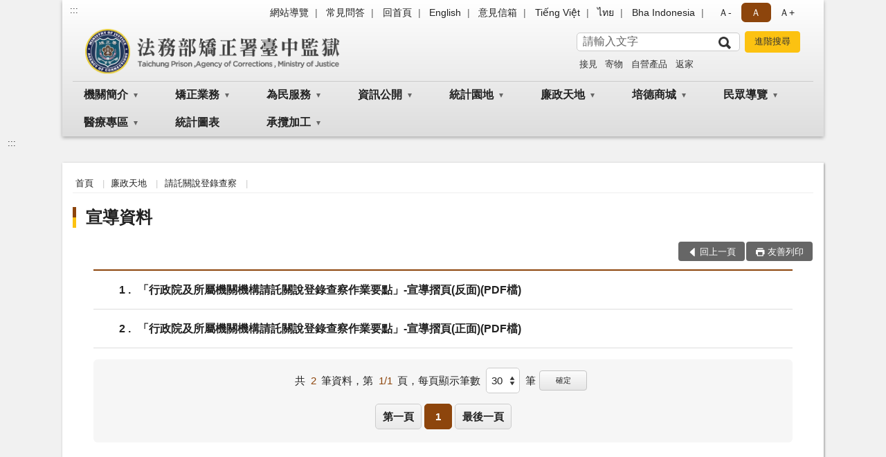

--- FILE ---
content_type: text/html; charset=utf-8
request_url: https://www.tcp.moj.gov.tw/309667/309986/309989/309991/
body_size: 18786
content:


<!doctype html>
<html lang="zh-Hant" class="no-js">
<head>
    <meta charset="utf-8">
    <meta http-equiv="X-UA-Compatible" content="IE=edge">
    <meta name="viewport" content="width=device-width, initial-scale=1">
    <meta name="format-detection" content="telephone=no">
    <meta name="Site" content="法務部矯正署臺中監獄">
    <meta name="Version" content="中文網">
    <meta name="PageType" content="條列頁">
    <meta name="TreeNode" content="請託關說登錄查察">
    <meta name="ContentTitle" content="宣導資料">

    <meta property="og:title" content="宣導資料">
    <meta property="og:type" content="website" />
    <meta property="og:url" content="https://www.tcp.moj.gov.tw/309667/309986/309989/309991/" />
    <meta property="og:image" content="">
    <meta property="og:image:width" content="50%">
    <meta property="og:image:height" content="50%">
    <meta property="og:site_name" content="法務部矯正署臺中監獄">
    <meta property="og:description" content="宣導資料" />

    <meta name="DC.Title" content="宣導資料" />
    <meta name="DC.Creator" content="法務部矯正署臺中監獄" />
    <meta name="DC.Subject" content="宣導資料" />
    <meta name="DC.Description" content="宣導資料" />
    <meta name="DC.Contributor" content="法務部矯正署臺中監獄" />
    <meta name="DC.Type" content="文字" />
    <meta name="DC.Format" content="text" />
    <meta name="DC.Source" content="法務部矯正署臺中監獄" />
    <meta name="DC.Language" content="中文" />
    <meta name="DC.coverage.t.min" content="2019-01-11" />
    <meta name="DC.coverage.t.max" content="2039-01-11" />
    <meta name="DC.Publisher" content="法務部矯正署臺中監獄" />
    <meta name="DC.Date" content="2019-01-11" />
    <meta name="DC.Identifier" content="2.16.886.101.20003.20006" />
    <meta name="DC.Relation" content="" />
    <meta name="DC.Rights" content="法務部矯正署臺中監獄" />

    <meta name="Category.Theme" content="300" />
    <meta name="Category.Cake" content="600" />
    <meta name="Category.Service" content="I00" />

    <meta name="keywords" />

            <link rel="Shortcut Icon" type="image/x-icon" href="/media/20198477/favicon矯正署.png" />
    <title>宣導資料-法務部矯正署臺中監獄</title>
    <!--HTML5 Shim and Respond.js IE8 support of HTML5 elements and media queries [if lt IE 9]>
    <script src="js/html5shiv.js"></script>
    <script src="js/respond.min.js"></script>
    <![endif]-->
    <!-- slick css-->
    <link rel="stylesheet" type="text/css" href="/Content/B/vendor/slick/slick.css" />
    <link rel="stylesheet" type="text/css" href="/Content/B/vendor/slick/slick-theme.css" />

    <!-- fancybox css -->
    <link rel="stylesheet" href="/Content/B/vendor/fancybox/fancybox.css" />

    <!-- hyUI css -->
    <link rel="stylesheet" href="/Content/B/B1_style/hyui.css">
    <link rel='stylesheet' href='/scripts/jquery-ui.css'>

    <!-- Global site tag (gtag.js) - Google Analytics -->
<script async src="https://www.googletagmanager.com/gtag/js?id=UA-38162058-1"></script>
<script>
  window.dataLayer = window.dataLayer || [];
  function gtag(){dataLayer.push(arguments);}
  gtag('js', new Date());

  gtag('config', 'UA-38162058-1');
</script>
    <!-- Google Tag Manager -->
    <script>
        (function (w, d, s, l, i) {
            w[l] = w[l] || []; w[l].push({
                'gtm.start':
                    new Date().getTime(), event: 'gtm.js'
            }); var f = d.getElementsByTagName(s)[0],
                j = d.createElement(s), dl = l != 'dataLayer' ? '&l=' + l : ''; j.async = true; j.src =
                    'https://www.googletagmanager.com/gtm.js?id=' + i + dl; f.parentNode.insertBefore(j, f);
        })(window, document, 'script', 'dataLayer', 'GTM-PVTNFB4');</script>
    <!-- End Google Tag Manager -->
<style>
    input:disabled, textarea:disabled, select:disabled {
        background-color: #f2f2f2;
    }

    .verify {
        color: blue;
    }

    .mp_slider_container,
    .marquee_container {
        position: relative;
    }
    .mp_slider_container_main {
        width: 100%;
        overflow: hidden;
        position: relative;
    }
    .slick-autoplay-toggle {
        position: absolute;
        right: 20px;
        min-width: 40px;
        top: 4.5px;
        z-index: 10;
        padding: 5px 10px;
        background: rgba(0, 0, 0, 0.7);
        color: #fff;
        border: none;
        cursor: pointer;
        font-size: 0.875rem;
        border-radius: 5px;
    }

    .marquee_container .slick-autoplay-toggle {
        right: 55px;
    }
</style>
</head>
<body>
    <!-- Google Tag Manager (noscript) -->
    <noscript>
        <iframe title="googletag" src="https://www.googletagmanager.com/ns.html?id=GTM-PVTNFB4"
                height="0" width="0" style="display:none;visibility:hidden"></iframe>
    </noscript>
    <!-- End Google Tag Manager (noscript) -->
    <!-- 直接跳主內容區 -->
    <a class="goCenter" href="#aC" tabindex="1">按Enter到主內容區</a>
    <!-- wrapper 最大寬度 -->
    <div class="wrapper">
        
<header class="header header-relative">
    <div class="container">
        <a class="accesskey" href="#aU" id="aU" accesskey="U" title="網站標題">:::</a>
        

<nav class="navigation">
    <!-- 一組ul預設靠右 可同時存在2組-->
    <ul>

                        <li>
                            <a href="/umbraco/surface/Ini/CountAndRedirectUrl?nodeId=670696" title="網站導覽" target="_self" >網站導覽</a>
                        </li>
                        <li>
                            <a href="/umbraco/surface/Ini/CountAndRedirectUrl?nodeId=670698" title="常見問答" target="_self" >常見問答</a>
                        </li>
                        <li>
                            <a href="/umbraco/surface/Ini/CountAndRedirectUrl?nodeId=670828" title="回首頁" target="_self" >回首頁</a>
                        </li>
                        <li>
                            <a href="/umbraco/surface/Ini/CountAndRedirectUrl?nodeId=670816" title="English" target="_self" >English</a>
                        </li>
                        <li>
                            <a href="/umbraco/surface/Ini/CountAndRedirectUrl?nodeId=670819" title="意見信箱" target="_self" >意見信箱</a>
                        </li>
                        <li>
                            <a href="/umbraco/surface/Ini/CountAndRedirectUrl?nodeId=670838" title="Tiếng Việt" target="_self" >Tiếng Việt</a>
                        </li>
                        <li>
                            <a href="/umbraco/surface/Ini/CountAndRedirectUrl?nodeId=1335380" title="ไทย" target="_self" >ไทย</a>
                        </li>
                        <li>
                            <a href="/umbraco/surface/Ini/CountAndRedirectUrl?nodeId=871024" title="Bha Indonesia" target="_self" >Bha Indonesia</a>
                        </li>

    </ul>
    <div class="font-size">
        <ul>
            <li class="size-s">
                <a href="#" name="fontSize" role="button" aria-pressed="false" title="小字級">Ａ-</a>
            </li>
            <li class="size-m">
                <a href="#" name="fontSize" role="button" aria-pressed="true" title="中字級" class="active">Ａ</a>
            </li>
            <li class="size-l">
                <a href="#" name="fontSize" role="button" aria-pressed="false" title="大字級">Ａ+</a>
            </li>
        </ul>
    </div>
</nav>
<h1>
    <a href="/"><img src="/media/20216875/07法務部矯正署臺中監獄.png" alt="法務部矯正署臺中監獄：回首頁" /></a>
</h1>
<!-- Search Start -->
<section class="search">
    <noscript>
您的瀏覽器不支援 JavaScript 或 JavaScript已停用    </noscript>
    <form action="/310021/310054/" class="form_inline">
        <div class="form_grp">
            <label for="q">搜尋</label>
            <input name="q" id="q" type="text" placeholder="請輸入文字" accesskey="S" autocomplete="off">
            <input title="查詢" type="submit" value="查詢">
        </div>
        <div class="btn_grp">
            <input onclick="window.open('https://www.google.com.tw/advanced_search?hl=zh-TW&as_q=&num=100&as_sitesearch='+location.hostname);" type="button" value="進階搜尋" title="進階搜尋 (另開新視窗)">
        </div>
    </form>
            <div class="keywordHot">
                <ul>
                        <li>
                            <a href="/310021/310054/?q=接見" title="接見">接見</a>
                        </li>
                        <li>
                            <a href="/310021/310054/?q=寄物" title="寄物">寄物</a>
                        </li>
                        <li>
                            <a href="/310021/310054/?q=自營產品" title="自營產品">自營產品</a>
                        </li>
                        <li>
                            <a href="/310021/310054/?q=返家" title="返家">返家</a>
                        </li>
                </ul>
            </div>
</section>
<!-- noscript -->
<noscript>
您的瀏覽器不支援JavaScript語法，JavaScript語法並不影響內容的陳述。您可使用按鍵盤上的Ctrl鍵+ (+)鍵放大/(-)鍵縮小來改變字型大小；回到上一頁可使用瀏覽器提供的 Alt+左方向鍵(←) 快速鍵功能；列印可使用瀏覽器提供的(Ctrl+P)功能。</noscript>
<!-- menu Start -->
<nav class="menu">
    <ul>
                <li>
                    <a href="https://www.tcp.moj.gov.tw/309667/309670/Normalnodelist" title="機關簡介" target="_self" name="menuButton" aria-expanded="false" >機關簡介</a>
                        <ul>
                                <li>
                                    <a href="https://www.tcp.moj.gov.tw/309667/309670/740870/Nodelist" target="_self" title="歷史沿革" name="menuButton" aria-expanded="false" >歷史沿革</a>
                                        <ul>
                                                <li>
                                                    <a href="https://www.tcp.moj.gov.tw/309667/309670/740870/309673/384029/" target="_self" title="沿革"  >沿革</a>
                                                </li>
                                                <li>
                                                    <a href="https://www.tcp.moj.gov.tw/309667/309670/740870/740967/740973/post" target="_self" title="收容對象"  >收容對象</a>
                                                </li>
                                                <li>
                                                    <a href="https://www.tcp.moj.gov.tw/309667/309670/740870/741210/741214/post" target="_self" title="組織編制"  >組織編制</a>
                                                </li>
                                        </ul>
                                </li>
                                <li>
                                    <a href="https://www.tcp.moj.gov.tw/309667/309670/741366/Nodelist" target="_self" title="組織功能" name="menuButton" aria-expanded="false" >組織功能</a>
                                        <ul>
                                                <li>
                                                    <a href="https://www.tcp.moj.gov.tw/309667/309670/741366/741504/384056/post" target="_self" title="生活給養"  >生活給養</a>
                                                </li>
                                                <li>
                                                    <a href="https://www.tcp.moj.gov.tw/309667/309670/741366/741578/384054/post" target="_self" title="戒護管理"  >戒護管理</a>
                                                </li>
                                                <li>
                                                    <a href="https://www.tcp.moj.gov.tw/309667/309670/741366/741573/384052/post" target="_self" title="衛生保健"  >衛生保健</a>
                                                </li>
                                                <li>
                                                    <a href="https://www.tcp.moj.gov.tw/309667/309670/741366/741561/384050/post" target="_self" title="技能訓練"  >技能訓練</a>
                                                </li>
                                                <li>
                                                    <a href="https://www.tcp.moj.gov.tw/309667/309670/741366/741558/384048/post" target="_self" title="教誨教育"  >教誨教育</a>
                                                </li>
                                                <li>
                                                    <a href="https://www.tcp.moj.gov.tw/309667/309670/741366/741553/384045/post" target="_self" title="調查分類"  >調查分類</a>
                                                </li>
                                        </ul>
                                </li>
                                <li>
                                    <a href="https://www.tcp.moj.gov.tw/309667/309670/728264/729071/post" target="_self" title="矯正教育館"  >矯正教育館</a>
                                </li>
                                <li>
                                    <a href="https://www.tcp.moj.gov.tw/309667/309670/309679/963143/post" target="_self" title="首長介紹"  >首長介紹</a>
                                </li>
                                <li>
                                    <a href="https://www.tcp.moj.gov.tw/310021/310066/" target="_self" title="首長信箱"  >首長信箱</a>
                                </li>
                                <li>
                                    <a href="https://www.tcp.moj.gov.tw/309667/309670/309685/384079/post" target="_self" title="網站電子信箱處理說明"  >網站電子信箱處理說明</a>
                                </li>
                        </ul>

                </li>
                <li>
                    <a href="https://www.tcp.moj.gov.tw/309667/309688/Normalnodelist" title="矯正業務" target="_self" name="menuButton" aria-expanded="false" >矯正業務</a>
                        <ul>
                                <li>
                                    <a href="https://www.tcp.moj.gov.tw/309667/309688/870281/Nodelist" target="_self" title="重大政策及計畫" name="menuButton" aria-expanded="false" >重大政策及計畫</a>
                                        <ul>
                                                <li>
                                                    <a href="https://www.tcp.moj.gov.tw/309667/309688/870281/870286/870288/post" target="_self" title="重大政策"  >重大政策</a>
                                                </li>
                                                <li>
                                                    <a href="https://www.tcp.moj.gov.tw/309667/309775/309799/" target="_self" title="年度工作計畫"  >年度工作計畫</a>
                                                </li>
                                        </ul>
                                </li>
                                <li>
                                    <a href="https://www.tcp.moj.gov.tw/309667/309688/744054/Nodelist" target="_self" title="教化文藝" name="menuButton" aria-expanded="false" >教化文藝</a>
                                        <ul>
                                                <li>
                                                    <a href="https://www.tcp.moj.gov.tw/309667/309688/744054/744378/384328/post" target="_self" title="才藝舍坊"  >才藝舍坊</a>
                                                </li>
                                                <li>
                                                    <a href="https://www.tcp.moj.gov.tw/309667/309688/744054/744462/384322/post" target="_self" title="國畫類"  >國畫類</a>
                                                </li>
                                                <li>
                                                    <a href="https://www.tcp.moj.gov.tw/309667/309688/744054/744456/384318/post" target="_self" title="漆器類"  >漆器類</a>
                                                </li>
                                                <li>
                                                    <a href="https://www.tcp.moj.gov.tw/309667/309688/744054/744461/384320/post" target="_self" title="竹編類"  >竹編類</a>
                                                </li>
                                                <li>
                                                    <a href="https://www.tcp.moj.gov.tw/309667/309688/744054/744453/384324/post" target="_self" title="書法類"  >書法類</a>
                                                </li>
                                                <li>
                                                    <a href="https://www.tcp.moj.gov.tw/309667/309688/744054/744452/384326/post" target="_self" title="素描類"  >素描類</a>
                                                </li>
                                                <li>
                                                    <a href="https://www.tcp.moj.gov.tw/309667/309688/744054/744889/Lpsimplelist" target="_self" title="文章創作"  >文章創作</a>
                                                </li>
                                                <li>
                                                    <a href="https://www.tcp.moj.gov.tw/309667/309688/744054/746062/Lpsimplelist" target="_self" title="生命教育繪本"  >生命教育繪本</a>
                                                </li>
                                        </ul>
                                </li>
                                <li>
                                    <a href="https://www.tcp.moj.gov.tw/309667/309688/309694/384334/post" target="_self" title="培德之聲"  >培德之聲</a>
                                </li>
                                <li>
                                    <a href="https://www.tcp.moj.gov.tw/309667/309688/309700/384351/post" target="_self" title="品格教育"  >品格教育</a>
                                </li>
                                <li>
                                    <a href="https://www.tcp.moj.gov.tw/309667/309688/744059/Nodelist" target="_self" title="技能訓練" name="menuButton" aria-expanded="false" >技能訓練</a>
                                        <ul>
                                                <li>
                                                    <a href="https://www.tcp.moj.gov.tw/309667/309688/744059/744175/747562/post" target="_self" title="烘焙食品職類"  >烘焙食品職類</a>
                                                </li>
                                                <li>
                                                    <a href="https://www.tcp.moj.gov.tw/309667/309688/744059/747585/747597/post" target="_self" title="網頁設計職類"  >網頁設計職類</a>
                                                </li>
                                                <li>
                                                    <a href="https://www.tcp.moj.gov.tw/309667/309688/744059/747690/747708/post" target="_self" title="照顧服務員班"  >照顧服務員班</a>
                                                </li>
                                                <li>
                                                    <a href="https://www.tcp.moj.gov.tw/309667/309688/744059/747719/747731/post" target="_self" title="短期技藝班"  >短期技藝班</a>
                                                </li>
                                                <li>
                                                    <a href="https://www.tcp.moj.gov.tw/309667/309688/744059/754350/754360/post" target="_self" title="監外作業"  >監外作業</a>
                                                </li>
                                        </ul>
                                </li>
                                <li>
                                    <a href="https://www.tcp.moj.gov.tw/309667/309688/309712/Lpsimplelist" target="_self" title="教化活動"  >教化活動</a>
                                </li>
                                <li>
                                    <a href="https://www.tcp.moj.gov.tw/309667/309688/309715/385244/post" target="_self" title="空大教育"  >空大教育</a>
                                </li>
                                <li>
                                    <a href="https://www.tcp.moj.gov.tw/309667/309688/309718/994793/post" target="_self" title="科學實證毒品犯處遇"  >科學實證毒品犯處遇</a>
                                </li>
                                <li>
                                    <a href="https://www.tcp.moj.gov.tw/309667/309688/744475/Nodelist" target="_self" title="宗教活動" name="menuButton" aria-expanded="false" >宗教活動</a>
                                        <ul>
                                                <li>
                                                    <a href="https://www.tcp.moj.gov.tw/309667/309688/744475/744510/744512/post" target="_self" title="佛學共修"  >佛學共修</a>
                                                </li>
                                                <li>
                                                    <a href="https://www.tcp.moj.gov.tw/309667/309688/744475/744546/744552/post" target="_self" title="基督教活動"  >基督教活動</a>
                                                </li>
                                        </ul>
                                </li>
                        </ul>

                </li>
                <li>
                    <a href="https://www.tcp.moj.gov.tw/309667/309721/Normalnodelist" title="為民服務" target="_self" name="menuButton" aria-expanded="false" >為民服務</a>
                        <ul>
                                <li>
                                    <a href="https://www.tcp.moj.gov.tw/309667/309721/309724/385257/post" target="_self" title="聯絡方式"  >聯絡方式</a>
                                </li>
                                <li>
                                    <a href="https://www.tcp.moj.gov.tw/309667/309721/749453/Nodelist" target="_self" title="常見問答" name="menuButton" aria-expanded="false" >常見問答</a>
                                        <ul>
                                                <li>
                                                    <a href="https://www.tcp.moj.gov.tw/309667/309721/749453/749595/1534747/post" target="_self" title="移監及外役監遴選"  >移監及外役監遴選</a>
                                                </li>
                                                <li>
                                                    <a href="https://www.tcp.moj.gov.tw/309667/309721/749453/749554/749560/post" target="_self" title="結(離)婚"  >結(離)婚</a>
                                                </li>
                                                <li>
                                                    <a href="https://www.tcp.moj.gov.tw/309667/309721/749453/749454/749464/post" target="_self" title="各類接見"  >各類接見</a>
                                                </li>
                                                <li>
                                                    <a href="https://www.tcp.moj.gov.tw/309667/309721/749453/749520/749524/post" target="_self" title="發受書信"  >發受書信</a>
                                                </li>
                                                <li>
                                                    <a href="https://www.tcp.moj.gov.tw/309667/309721/749453/749544/749549/post" target="_self" title="返家探視"  >返家探視</a>
                                                </li>
                                                <li>
                                                    <a href="https://www.tcp.moj.gov.tw/309667/309721/749453/784216/784220/post" target="_self" title="生活管理"  >生活管理</a>
                                                </li>
                                                <li>
                                                    <a href="https://www.tcp.moj.gov.tw/309667/309721/749453/749527/749529/post" target="_self" title="新收與執行"  >新收與執行</a>
                                                </li>
                                                <li>
                                                    <a href="https://www.tcp.moj.gov.tw/309667/309721/749453/749468/749507/post" target="_self" title="健保與醫療"  >健保與醫療</a>
                                                </li>
                                                <li>
                                                    <a href="https://www.tcp.moj.gov.tw/309667/309721/749453/749532/749534/post" target="_self" title="與眷屬同住"  >與眷屬同住</a>
                                                </li>
                                                <li>
                                                    <a href="https://www.tcp.moj.gov.tw/309667/309721/749453/749510/749512/post" target="_self" title="金錢使用與保管"  >金錢使用與保管</a>
                                                </li>
                                                <li>
                                                    <a href="https://www.tcp.moj.gov.tw/309667/309721/749453/749515/1689234/post" target="_self" title="送入金錢、飲食及物品相關事項"  >送入金錢、飲食及物品相關事項</a>
                                                </li>
                                                <li>
                                                    <a href="https://www.tcp.moj.gov.tw/309667/309721/749453/749537/749540/post" target="_self" title="作業與技能訓練"  >作業與技能訓練</a>
                                                </li>
                                                <li>
                                                    <a href="https://www.tcp.moj.gov.tw/309667/309721/749453/749568/749585/post" target="_self" title="出入監證明申請"  >出入監證明申請</a>
                                                </li>
                                                <li>
                                                    <a href="https://www.tcp.moj.gov.tw/309667/309721/749453/749602/749609/post" target="_self" title="累進處遇、假釋或出監"  >累進處遇、假釋或出監</a>
                                                </li>
                                        </ul>
                                </li>
                                <li>
                                    <a href="https://www.tcp.moj.gov.tw/309667/309721/964791/1254238/post" target="_self" title="行動接見"  >行動接見</a>
                                </li>
                                <li>
                                    <a href="https://www.tcp.moj.gov.tw/309667/309721/309727/385269/post" target="_self" title="通訊設備接見"  >通訊設備接見</a>
                                </li>
                                <li>
                                    <a href="https://www.tcp.moj.gov.tw/309667/309721/309745/Lpsimplelist" target="_self" title="表單下載"  >表單下載</a>
                                </li>
                                <li>
                                    <a href="https://www.tcp.moj.gov.tw/309667/309721/309748/Nodelist" target="_self" title="檔案應用服務" name="menuButton" aria-expanded="false" >檔案應用服務</a>
                                        <ul>
                                                <li>
                                                    <a href="https://www.tcp.moj.gov.tw/309667/309721/309748/309751/385377/post" target="_self" title="服務指南"  >服務指南</a>
                                                </li>
                                                <li>
                                                    <a href="https://www.tcp.moj.gov.tw/309667/309721/309748/309754/385381/post" target="_self" title="常見問答"  >常見問答</a>
                                                </li>
                                                <li>
                                                    <a href="https://www.tcp.moj.gov.tw/309667/309721/309748/309757/385407/post" target="_self" title="歷史回顧"  >歷史回顧</a>
                                                </li>
                                        </ul>
                                </li>
                                <li>
                                    <a href="https://www.tcp.moj.gov.tw/309667/309721/309763/385416/" target="_self" title="為民服務白皮書"  >為民服務白皮書</a>
                                </li>
                                <li>
                                    <a href="https://www.tcp.moj.gov.tw/309667/309721/677951/695815/post" target="_self" title="社會資源諮詢窗口"  >社會資源諮詢窗口</a>
                                </li>
                                <li>
                                    <a href="https://www.tcp.moj.gov.tw/309667/309721/870338/Nodelist" target="_self" title="重大政策連結" name="menuButton" aria-expanded="false" >重大政策連結</a>
                                        <ul>
                                                <li>
                                                    <a href="https://www.ey.gov.tw/Page/2124AB8A95F79A75" target="_blank" title="行政院重要政策(另開新視窗)"  rel="noopener noreferrer">行政院重要政策</a>
                                                </li>
                                                <li>
                                                    <a href="https://www.moj.gov.tw/2204/2205/2263/Nodelist" target="_blank" title="法務部重大政策(另開新視窗)"  rel="noopener noreferrer">法務部重大政策</a>
                                                </li>
                                                <li>
                                                    <a href="https://www.mjac.moj.gov.tw/4786/4788/4802/1322496/post" target="_blank" title="法務部矯正署重大政策(另開新視窗)"  rel="noopener noreferrer">法務部矯正署重大政策</a>
                                                </li>
                                        </ul>
                                </li>
                                <li>
                                    <a href="https://www.tcp.moj.gov.tw/309667/309721/749291/Nodelist" target="_self" title="便民服務連結" name="menuButton" aria-expanded="false" >便民服務連結</a>
                                        <ul>
                                                <li>
                                                    <a href="https://eservice.moj.gov.tw" target="_blank" title="便民服務線上申辦(另開新視窗)"  rel="noopener noreferrer">便民服務線上申辦</a>
                                                </li>
                                                <li>
                                                    <a href="https://service.mjac.moj.gov.tw" target="_blank" title="便民服務入口網(預約接見)(另開新視窗)"  rel="noopener noreferrer">便民服務入口網(預約接見)</a>
                                                </li>
                                                <li>
                                                    <a href="https://law.moj.gov.tw/" target="_blank" title="全國法規資料庫(另開新視窗)"  rel="noopener noreferrer">全國法規資料庫</a>
                                                </li>
                                        </ul>
                                </li>
                                <li>
                                    <a href="https://www.tcp.moj.gov.tw/309667/309721/750631/Nodelist" target="_self" title="就業資訊連結" name="menuButton" aria-expanded="false" >就業資訊連結</a>
                                        <ul>
                                                <li>
                                                    <a href="https://www.moj.gov.tw/lp-41-001.html" target="_blank" title="法務部就業資訊(另開新視窗)"  rel="noopener noreferrer">法務部就業資訊</a>
                                                </li>
                                                <li>
                                                    <a href="https://www.wda.gov.tw/Content_List.aspx?n=F39864F689523588" target="_blank" title="勞動部勞動力發展署(另開新視窗)"  rel="noopener noreferrer">勞動部勞動力發展署</a>
                                                </li>
                                                <li>
                                                    <a href="https://web3.dgpa.gov.tw/want03front/AP/WANTF00001.ASPX?uid=33" target="_blank" title="行政院人事行政局總處-事求人(另開新視窗)"  rel="noopener noreferrer">行政院人事行政局總處-事求人</a>
                                                </li>
                                        </ul>
                                </li>
                                <li>
                                    <a href="https://www.tcp.moj.gov.tw/309667/309721/945084/945155/post" target="_self" title="辦理(預約)律師及辯護人接見須知"  >辦理(預約)律師及辯護人接見須知</a>
                                </li>
                                <li>
                                    <a href="https://www.tcp.moj.gov.tw/309667/309721/1116058/1116170/post" target="_self" title="辦理增加接見及彈性調整接見流程"  >辦理增加接見及彈性調整接見流程</a>
                                </li>
                                <li>
                                    <a href="/media/20508066/接見及寄物便民服務個人資料蒐集告知聲明.pdf?mediaDL=true" target="_blank" title="接見及寄物便民服務個人資料蒐集告知聲明.pdf(另開新視窗)"  rel="noopener noreferrer">接見及寄物便民服務個人資料蒐集告知聲明</a>
                                </li>
                                <li>
                                    <a href="https://www.tcp.moj.gov.tw/309667/309721/1506211/1591802/post" target="_self" title="待領金公告"  >待領金公告</a>
                                </li>
                        </ul>

                </li>
                <li>
                    <a href="https://www.tcp.moj.gov.tw/309667/309775/Normalnodelist" title="資訊公開" target="_self" name="menuButton" aria-expanded="false" >資訊公開</a>
                        <ul>
                                <li>
                                    <a href="https://www.tcp.moj.gov.tw/309667/309775/309778/385610/post" target="_self" title="服務導覽"  >服務導覽</a>
                                </li>
                                <li>
                                    <a href="https://www.tcp.moj.gov.tw/309667/309775/309781/Lpsimplelist" target="_self" title="會計月報"  >會計月報</a>
                                </li>
                                <li>
                                    <a href="https://www.tcp.moj.gov.tw/309667/309775/309784/Lpsimplelist" target="_self" title="公務決算書"  >公務決算書</a>
                                </li>
                                <li>
                                    <a href="https://www.tcp.moj.gov.tw/309667/309775/309787/Lpsimplelist" target="_self" title="公務預算書"  >公務預算書</a>
                                </li>
                                <li>
                                    <a href="https://www.tcp.moj.gov.tw/309667/309775/309790/Lpsimplelist" target="_self" title="作業基金決算書"  >作業基金決算書</a>
                                </li>
                                <li>
                                    <a href="https://www.tcp.moj.gov.tw/309667/309775/309793/Lpsimplelist" target="_self" title="作業基金預算書"  >作業基金預算書</a>
                                </li>
                                <li>
                                    <a href="https://www.tcp.moj.gov.tw/309667/309775/309799/Lpsimplelist" target="_self" title="年度工作計畫"  >年度工作計畫</a>
                                </li>
                                <li>
                                    <a href="https://www.tcp.moj.gov.tw/309667/309775/309805/Lpsimplelist" target="_self" title="國家賠償及申訴處理情形"  >國家賠償及申訴處理情形</a>
                                </li>
                                <li>
                                    <a href="/309667/309892/?PageSize=30&amp;type=02" target="_self" title="招標資訊"  >招標資訊</a>
                                </li>
                                <li>
                                    <a href="https://www.tcp.moj.gov.tw/309667/309775/309820/Lpsimplelist" target="_self" title="內部控制"  >內部控制</a>
                                </li>
                                <li>
                                    <a href="https://www.tcp.moj.gov.tw/309667/309775/784346/Lpsimplelist" target="_self" title="受贈財物"  >受贈財物</a>
                                </li>
                                <li>
                                    <a href="https://www.tcp.moj.gov.tw/309667/309775/916444/Nodelist" target="_self" title="對民間團體及個人補(捐)助經費" name="menuButton" aria-expanded="false" >對民間團體及個人補(捐)助經費</a>
                                        <ul>
                                                <li>
                                                    <a href="https://www.tcp.moj.gov.tw/309667/309775/916444/916450/922107/post" target="_self" title="公務預算對民間團體及個人補(捐)助經費"  >公務預算對民間團體及個人補(捐)助經費</a>
                                                </li>
                                                <li>
                                                    <a href="https://www.tcp.moj.gov.tw/309667/309775/916444/916446/Lpsimplelist" target="_self" title="作業基金公務預算對民間團體及個人補(捐)助經費"  >作業基金公務預算對民間團體及個人補(捐)助經費</a>
                                                </li>
                                        </ul>
                                </li>
                                <li>
                                    <a href="https://www.tcp.moj.gov.tw/309667/309775/951819/Lpsimplelist" target="_self" title="政策宣導經費執行情形"  >政策宣導經費執行情形</a>
                                </li>
                                <li>
                                    <a href="https://www.tcp.moj.gov.tw/309667/309775/1455114/Nodelist" target="_self" title="性別主流化/性騷擾防治專區" name="menuButton" aria-expanded="false" >性別主流化/性騷擾防治專區</a>
                                        <ul>
                                                <li>
                                                    <a href="https://www.tcp.moj.gov.tw/309667/309775/1455114/1455136/1455139/post" target="_self" title="性騷擾案件申訴管道"  >性騷擾案件申訴管道</a>
                                                </li>
                                                <li>
                                                    <a href="https://www.moj.gov.tw/2204/2645/2735/Nodelist" target="_blank" title="法務部性別主流化/性騷擾防治專區(另開新視窗)"  rel="noopener noreferrer">法務部性別主流化/性騷擾防治專區</a>
                                                </li>
                                        </ul>
                                </li>
                        </ul>

                </li>
                <li>
                    <a href="https://www.tcp.moj.gov.tw/309667/309967/Normalnodelist" title="統計園地" target="_self" name="menuButton" aria-expanded="false" >統計園地</a>
                        <ul>
                                <li>
                                    <a href="https://www.tcp.moj.gov.tw/309667/309967/309968/Lpsimplelist" target="_self" title="園地導覽"  >園地導覽</a>
                                </li>
                                <li>
                                    <a href="https://www.tcp.moj.gov.tw/309667/309967/1184960/1184963/post" target="_self" title="收容情形"  >收容情形</a>
                                </li>
                                <li>
                                    <a href="https://www.tcp.moj.gov.tw/309667/309967/309980/1517445/post" target="_self" title="統計輯要"  >統計輯要</a>
                                </li>
                                <li>
                                    <a href="https://www.rjsd.moj.gov.tw/RJSDWeb/common/WebList2.aspx?menu=AYA_SPECIAL_REPORT" target="_blank" title="專題分析(另開新視窗)"  rel="noopener noreferrer">專題分析</a>
                                </li>
                                <li>
                                    <a href="https://www.rjsd.moj.gov.tw/rjsdweb/" target="_blank" title="法務統計(另開新視窗)"  rel="noopener noreferrer">法務統計</a>
                                </li>
                                <li>
                                    <a href="https://www.rjsd.moj.gov.tw/RJSDWeb/common/RelatedWebsite.aspx" target="_blank" title="相關網站(另開新視窗)"  rel="noopener noreferrer">相關網站</a>
                                </li>
                        </ul>

                </li>
                <li>
                    <a href="https://www.tcp.moj.gov.tw/309667/309986/Normalnodelist" title="廉政天地" target="_self" name="menuButton" aria-expanded="false" >廉政天地</a>
                        <ul>
                                <li>
                                    <a href="https://www.tcp.moj.gov.tw/309667/309986/1460959/Nodelist" target="_self" title="企業服務廉政平臺專區" name="menuButton" aria-expanded="false" >企業服務廉政平臺專區</a>
                                        <ul>
                                                <li>
                                                    <a href="https://www.mjac.moj.gov.tw/4786/4848/1447440/1447442/1447457/Lpsimplelist" target="_blank" title="平臺介紹(另開新視窗)"  rel="noopener noreferrer">平臺介紹</a>
                                                </li>
                                                <li>
                                                    <a href="https://www.mjac.moj.gov.tw/4786/4848/1447440/1447442/1447458/Lpsimplelist" target="_blank" title="宣導資料(另開新視窗)"  rel="noopener noreferrer">宣導資料</a>
                                                </li>
                                                <li>
                                                    <a href="https://www.mjac.moj.gov.tw/4786/4848/1447440/1447442/1456933/Lpsimplelist" target="_blank" title="交流成果(另開新視窗)"  rel="noopener noreferrer">交流成果</a>
                                                </li>
                                        </ul>
                                </li>
                                <li>
                                    <a href="https://www.tcp.moj.gov.tw/309667/309986/309987/Lpsimplelist" target="_self" title="廉政宣導"  >廉政宣導</a>
                                </li>
                                <li>
                                    <a href="/media/20219753/108年-防杜違禁品流入戒護區-廉政細工深化作業_公告版.pdf?mediaDL=true" target="_blank" title="廉政細工.pdf(另開新視窗)"  rel="noopener noreferrer">廉政細工</a>
                                </li>
                                <li>
                                    <a href="https://www.tcp.moj.gov.tw/309667/309986/309988/388428/post" target="_self" title="受理檢舉事項"  >受理檢舉事項</a>
                                </li>
                                <li>
                                    <a href="https://www.tcp.moj.gov.tw/309667/309986/309989/Nodelist" target="_self" title="請託關說登錄查察" name="menuButton" aria-expanded="false" >請託關說登錄查察</a>
                                        <ul>
                                                <li>
                                                    <a href="https://www.tcp.moj.gov.tw/309667/309986/309989/309990/Lpsimplelist" target="_self" title="要點說明"  >要點說明</a>
                                                </li>
                                                <li>
                                                    <a href="https://www.tcp.moj.gov.tw/309667/309986/309989/309991/Lpsimplelist" target="_self" title="宣導資料"  >宣導資料</a>
                                                </li>
                                                <li>
                                                    <a href="https://www.tcp.moj.gov.tw/309667/309986/309989/309993/388449/post" target="_self" title="諮詢管道"  >諮詢管道</a>
                                                </li>
                                        </ul>
                                </li>
                                <li>
                                    <a href="https://www.tcp.moj.gov.tw/309667/309986/670446/Lpsimplelist" target="_self" title="廉政會報"  >廉政會報</a>
                                </li>
                                <li>
                                    <a href="https://www.tcp.moj.gov.tw/309667/309986/788928/Nodelist" target="_self" title="反賄選宣導" name="menuButton" aria-expanded="false" >反賄選宣導</a>
                                        <ul>
                                                <li>
                                                    <a href="https://www.tcp.moj.gov.tw/309667/309986/788928/788933/Lpsimplelist" target="_self" title="反賄選海報"  >反賄選海報</a>
                                                </li>
                                                <li>
                                                    <a href="https://www.tcp.moj.gov.tw/309667/309986/788928/788939/Lpsimplelist" target="_self" title="反賄選影片"  >反賄選影片</a>
                                                </li>
                                                <li>
                                                    <a href="https://www.tcp.moj.gov.tw/309667/309986/788928/788929/Lpsimplelist" target="_self" title="自行創作反賄選影片"  >自行創作反賄選影片</a>
                                                </li>
                                        </ul>
                                </li>
                                <li>
                                    <a href="https://www.tcp.moj.gov.tw/309667/309986/1493761/Nodelist" target="_self" title="公職人員利益衝突迴避專區" name="menuButton" aria-expanded="false" >公職人員利益衝突迴避專區</a>
                                        <ul>
                                                <li>
                                                    <a href="https://www.tcp.moj.gov.tw/309667/309986/1493761/1493762/Lpsimplelist" target="_self" title="宣導資料"  >宣導資料</a>
                                                </li>
                                                <li>
                                                    <a href="https://www.aac.moj.gov.tw/6398/6548/6598/6600/Lpsimplelist" target="_blank" title="函釋資料(另開新視窗)"  rel="noopener noreferrer">函釋資料</a>
                                                </li>
                                                <li>
                                                    <a href="https://www.tcp.moj.gov.tw/309667/309986/1493761/1493764/Lpsimplelist" target="_self" title="違法態樣與裁罰基準"  >違法態樣與裁罰基準</a>
                                                </li>
                                                <li>
                                                    <a href="https://www.tcp.moj.gov.tw/309667/309986/1493761/1493765/Lpsimplelist" target="_self" title="補助或交易案件－身分揭露公開專區"  >補助或交易案件－身分揭露公開專區</a>
                                                </li>
                                        </ul>
                                </li>
                                <li>
                                    <a href="https://www.aac.moj.gov.tw/6398/6540/1309611/Nodelist" target="_blank" title="公益揭弊者保護專區(另開新視窗)"  rel="noopener noreferrer">公益揭弊者保護專區</a>
                                </li>
                        </ul>

                </li>
                <li>
                    <a href="https://www.tcp.moj.gov.tw/309667/309826/Normalnodelist" title="培德商城" target="_self" name="menuButton" aria-expanded="false" >培德商城</a>
                        <ul>
                                <li>
                                    <a href="https://www.tcp.moj.gov.tw/309667/309826/309832/386523/post" target="_self" title="烘焙食品"  >烘焙食品</a>
                                </li>
                                <li>
                                    <a href="https://www.tcp.moj.gov.tw/309667/309826/309835/386579/" target="_self" title="手工香茅"  >手工香茅</a>
                                </li>
                                <li>
                                    <a href="https://www.tcp.moj.gov.tw/309667/309826/309838/825827/post" target="_self" title="七彩漆器"  >七彩漆器</a>
                                </li>
                                <li>
                                    <a href="https://www.tcp.moj.gov.tw/309667/309826/309841/1304769/post" target="_self" title="縫紉產品"  >縫紉產品</a>
                                </li>
                        </ul>

                </li>
                <li>
                    <a href="https://www.tcp.moj.gov.tw/309667/309847/Normalnodelist" title="民眾導覽" target="_self" name="menuButton" aria-expanded="false" >民眾導覽</a>
                        <ul>
                                <li>
                                    <a href="https://www.tcp.moj.gov.tw/309667/309847/309850/386656/post" target="_self" title="交通指南"  >交通指南</a>
                                </li>
                                <li>
                                    <a href="https://www.tcp.moj.gov.tw/309667/309847/309853/386663/post" target="_self" title="接見服務說明及接見室位置指引(本監)"  >接見服務說明及接見室位置指引(本監)</a>
                                </li>
                                <li>
                                    <a href="https://www.tcp.moj.gov.tw/309667/309847/309856/386666/post" target="_self" title="接見服務說明及接見室位置指引(外役監)"  >接見服務說明及接見室位置指引(外役監)</a>
                                </li>
                        </ul>

                </li>
                <li>
                    <a href="https://www.tcp.moj.gov.tw/309667/309862/Normalnodelist" title="醫療專區" target="_self" name="menuButton" aria-expanded="false" >醫療專區</a>
                        <ul>
                                <li>
                                    <a href="https://www.tcp.moj.gov.tw/309667/309862/309865/386675/post" target="_self" title="醫療專區"  >醫療專區</a>
                                </li>
                                <li>
                                    <a href="https://www.tcp.moj.gov.tw/309667/309862/309868/Lpsimplelist" target="_self" title="衛教活動"  >衛教活動</a>
                                </li>
                        </ul>

                </li>
                <li>
                    <a href="https://www.tcp.moj.gov.tw/309667/309871/Lpsimplelist" title="統計圖表" target="_self"  >統計圖表</a>

                </li>
                <li>
                    <a href="https://www.tcp.moj.gov.tw/309667/309874/Normalnodelist" title="承攬加工" target="_self" name="menuButton" aria-expanded="false" >承攬加工</a>
                        <ul>
                                <li>
                                    <a href="https://www.tcp.moj.gov.tw/309667/309874/309877/387396/post" target="_self" title="業務簡介"  >業務簡介</a>
                                </li>
                                <li>
                                    <a href="https://www.tcp.moj.gov.tw/309667/309874/309880/387404/post" target="_self" title="招攬加工啟事"  >招攬加工啟事</a>
                                </li>
                                <li>
                                    <a href="https://www.tcp.moj.gov.tw/309667/309874/309886/800189/post" target="_self" title="申請加工服務"  >申請加工服務</a>
                                </li>
                        </ul>

                </li>
    </ul>
</nav>


    </div>
</header>
<div id="center" class="main innerpage">
    <a class="accesskey" href="#aC" id="aC" accesskey="C" title="主要內容區">:::</a>
    <div class="container">
        <!-- content為一定要存在之內容區 -->
        <div class="content">
            <!-- breadcrumb路徑 -->
            
    <div class="breadcrumb">
        <ul>
                    <li>
                        <a href="/">首頁</a>
                    </li>
                    <li>
                        <a href="https://www.tcp.moj.gov.tw/309667/309986/Normalnodelist" title="廉政天地" target="_self" >廉政天地</a>
                    </li>
                    <li>
                        <a href="https://www.tcp.moj.gov.tw/309667/309986/309989/Nodelist" title="請託關說登錄查察" target="_self" >請託關說登錄查察</a>
                    </li>
            
        </ul>
    </div>

            <!-- h2節點 -->
            <h2 class="title" tabindex="0">宣導資料</h2>
                        <!-- function功能區塊 -->
            <div class="function">
                <ul>
                    <li class="back icon_back">
                        <a role="button" href="javascript:window.location =document.referrer;">回上一頁</a>
                    </li>
                        <li class="print icon_print">
                            <a role="button" href="javascript:window.print();">友善列印</a>
                        </li>
                                    </ul>
            </div>
            
<section class="lp">
    <!--資料大類-->
    <style>
    .category .here a {
        background: #005270;
    }
</style>



    <!--LP Start-->


<!-- LP Start -->
<!-- 文字列表 -->
<div class="list">
    <ul>
            <li>
                <a href="/media/70658/2105163136431.pdf?mediaDL=true" target="_blank" title="(檔案下載格式:pdf)(另開新視窗)" rel="noopener noreferrer">
                    <span class="num">
                        1
                    </span>
                    「行政院及所屬機關機構請託關說登錄查察作業要點」-宣導摺頁(反面)(PDF檔)
                    
                </a>
                
            </li>
            <li>
                <a href="/media/70659/2105163243213.pdf?mediaDL=true" target="_blank" title="(檔案下載格式:pdf)(另開新視窗)" rel="noopener noreferrer">
                    <span class="num">
                        2
                    </span>
                    「行政院及所屬機關機構請託關說登錄查察作業要點」-宣導摺頁(正面)(PDF檔)
                    
                </a>
                
            </li>
    </ul>
</div>
<!-- LP End -->    <section class="pagination">
        <form action="" class="form_inline">
            <div class="total">
                共
                <span>2</span>筆資料，第
                <span>1/1</span>頁，
                <label for="perPage">每頁顯示筆數</label>
                <select name="perPage" id="perPage" title="每頁顯示">
                    <option value="10">10</option>
                    <option value="20">20</option>
                    <option value="30">30</option>
                    <option value="40">40</option>
                </select>筆
                <button type="button" class="btn btn-xs" onclick="perPageChange(document.getElementById('perPage').value);">確定</button>
            </div>
        </form>
        <ul class='page'><li class='first'><a role='button' title='第一頁' href='?Page=1&PageSize=30&type='>第一頁</a></li> <li class='active'><a role='button' title='移至1頁' href='?Page=1&PageSize=30&type='>1</a></li> <li class='last'><a role='button' title='最後一頁' href='?Page=1&PageSize=30&type='>最後一頁</a></li> </ul>
    </section>
</section>
<script>
    var qURL ="/309667/309986/309989/309991/";
    document.getElementById("perPage").value =30;
    function perPageChange(pagesize) {
        document.getElementById("perPage").value = pagesize;
        var topcat = "";
        var QueryParmsstr = "".replace(/&amp;/g,"&");
        document.location.href = qURL + "?Page=1&PageSize=" + pagesize + "&type=" + topcat+QueryParmsstr ;
    }
    function whenSubmit() {
        var form = document.forms['queryForm'];
        if (form != form.defaultValue) {
            var dateS = new Array(10);
            var dateE = new Array(10);
            dateS = form.elements['q_postDateS'].value.split('-');
            dateE = form.elements['q_postDateE'].value.split('-');

            if (parseInt(dateS[0]) < 1911) {
                dateS[0] = (parseInt(dateS[0]) + 1911).toString();
                form.elements['q_postDateS'].value = dateS[0] + '-' + dateS[1] + '-' + dateS[2];
            }
            if (parseInt(dateE[0]) < 1911) {
                dateE[0] = (parseInt(dateE[0]) + 1911).toString();
                form.elements['q_postDateE'].value = dateE[0] + '-' + dateE[1] + '-' + dateE[2];

            }
        }
        if (document.queryForm.htx_stitle.value == document.queryForm.htx_stitle.defaultValue) {
            document.queryForm.htx_stitle.value = '';
        }

        if (document.queryForm.htx_xbody.value == document.queryForm.htx_xbody.defaultValue) {
            document.queryForm.htx_xbody.value = '';
        }
    }

    document.getElementById("advance_search_button").addEventListener("click", function () {
        const isExpanded = this.getAttribute("aria-expanded") === "true";
        this.setAttribute("aria-expanded", !isExpanded);
    });
</script>

        </div>
    </div>
</div>

<!-- fatfooter Start -->
<section class="fatfooter">
    <div class="container">
        <button type="button" name="收合" class="btn btn-fatfooter">收合</button>
        <nav>
            <ul>
                        <li>
                            <a href="https://www.tcp.moj.gov.tw/309667/309670/Normalnodelist"  target="_self" title="機關簡介" >機關簡介</a>
                                    <ul>
                                            <li>
                                                <a href="https://www.tcp.moj.gov.tw/309667/309670/740870/Nodelist" target="_self" title="歷史沿革" >歷史沿革</a>
                                            </li>
                                            <li>
                                                <a href="https://www.tcp.moj.gov.tw/309667/309670/741366/Nodelist" target="_self" title="組織功能" >組織功能</a>
                                            </li>
                                            <li>
                                                <a href="https://www.tcp.moj.gov.tw/309667/309670/728264/729071/post" target="_self" title="矯正教育館" >矯正教育館</a>
                                            </li>
                                            <li>
                                                <a href="https://www.tcp.moj.gov.tw/309667/309670/309679/963143/post" target="_self" title="首長介紹" >首長介紹</a>
                                            </li>
                                            <li>
                                                <a href="https://www.tcp.moj.gov.tw/310021/310066/" target="_self" title="首長信箱" >首長信箱</a>
                                            </li>
                                            <li>
                                                <a href="https://www.tcp.moj.gov.tw/309667/309670/309685/384079/post" target="_self" title="網站電子信箱處理說明" >網站電子信箱處理說明</a>
                                            </li>
                                    </ul>

                        </li>
                        <li>
                            <a href="https://www.tcp.moj.gov.tw/309667/309688/Normalnodelist"  target="_self" title="矯正業務" >矯正業務</a>
                                    <ul>
                                            <li>
                                                <a href="https://www.tcp.moj.gov.tw/309667/309688/870281/Nodelist" target="_self" title="重大政策及計畫" >重大政策及計畫</a>
                                            </li>
                                            <li>
                                                <a href="https://www.tcp.moj.gov.tw/309667/309688/744054/Nodelist" target="_self" title="教化文藝" >教化文藝</a>
                                            </li>
                                            <li>
                                                <a href="https://www.tcp.moj.gov.tw/309667/309688/309694/384334/post" target="_self" title="培德之聲" >培德之聲</a>
                                            </li>
                                            <li>
                                                <a href="https://www.tcp.moj.gov.tw/309667/309688/309700/384351/post" target="_self" title="品格教育" >品格教育</a>
                                            </li>
                                            <li>
                                                <a href="https://www.tcp.moj.gov.tw/309667/309688/744059/Nodelist" target="_self" title="技能訓練" >技能訓練</a>
                                            </li>
                                            <li>
                                                <a href="https://www.tcp.moj.gov.tw/309667/309688/309712/Lpsimplelist" target="_self" title="教化活動" >教化活動</a>
                                            </li>
                                            <li>
                                                <a href="https://www.tcp.moj.gov.tw/309667/309688/309715/385244/post" target="_self" title="空大教育" >空大教育</a>
                                            </li>
                                            <li>
                                                <a href="https://www.tcp.moj.gov.tw/309667/309688/309718/994793/post" target="_self" title="科學實證毒品犯處遇" >科學實證毒品犯處遇</a>
                                            </li>
                                            <li>
                                                <a href="https://www.tcp.moj.gov.tw/309667/309688/744475/Nodelist" target="_self" title="宗教活動" >宗教活動</a>
                                            </li>
                                    </ul>

                        </li>
                        <li>
                            <a href="https://www.tcp.moj.gov.tw/309667/309721/Normalnodelist"  target="_self" title="為民服務" >為民服務</a>
                                    <ul>
                                            <li>
                                                <a href="https://www.tcp.moj.gov.tw/309667/309721/309724/385257/post" target="_self" title="聯絡方式" >聯絡方式</a>
                                            </li>
                                            <li>
                                                <a href="https://www.tcp.moj.gov.tw/309667/309721/749453/Nodelist" target="_self" title="常見問答" >常見問答</a>
                                            </li>
                                            <li>
                                                <a href="https://www.tcp.moj.gov.tw/309667/309721/964791/1254238/post" target="_self" title="行動接見" >行動接見</a>
                                            </li>
                                            <li>
                                                <a href="https://www.tcp.moj.gov.tw/309667/309721/309727/385269/post" target="_self" title="通訊設備接見" >通訊設備接見</a>
                                            </li>
                                            <li>
                                                <a href="https://www.tcp.moj.gov.tw/309667/309721/309745/Lpsimplelist" target="_self" title="表單下載" >表單下載</a>
                                            </li>
                                            <li>
                                                <a href="https://www.tcp.moj.gov.tw/309667/309721/309748/Nodelist" target="_self" title="檔案應用服務" >檔案應用服務</a>
                                            </li>
                                            <li>
                                                <a href="https://www.tcp.moj.gov.tw/309667/309721/309763/385416/" target="_self" title="為民服務白皮書" >為民服務白皮書</a>
                                            </li>
                                            <li>
                                                <a href="https://www.tcp.moj.gov.tw/309667/309721/677951/695815/post" target="_self" title="社會資源諮詢窗口" >社會資源諮詢窗口</a>
                                            </li>
                                            <li>
                                                <a href="https://www.tcp.moj.gov.tw/309667/309721/870338/Nodelist" target="_self" title="重大政策連結" >重大政策連結</a>
                                            </li>
                                            <li>
                                                <a href="https://www.tcp.moj.gov.tw/309667/309721/749291/Nodelist" target="_self" title="便民服務連結" >便民服務連結</a>
                                            </li>
                                            <li>
                                                <a href="https://www.tcp.moj.gov.tw/309667/309721/750631/Nodelist" target="_self" title="就業資訊連結" >就業資訊連結</a>
                                            </li>
                                            <li>
                                                <a href="https://www.tcp.moj.gov.tw/309667/309721/945084/945155/post" target="_self" title="辦理(預約)律師及辯護人接見須知" >辦理(預約)律師及辯護人接見須知</a>
                                            </li>
                                            <li>
                                                <a href="https://www.tcp.moj.gov.tw/309667/309721/1116058/1116170/post" target="_self" title="辦理增加接見及彈性調整接見流程" >辦理增加接見及彈性調整接見流程</a>
                                            </li>
                                            <li>
                                                <a href="/media/20508066/接見及寄物便民服務個人資料蒐集告知聲明.pdf?mediaDL=true" target="_blank" title="接見及寄物便民服務個人資料蒐集告知聲明.pdf(另開新視窗)" rel="noopener noreferrer">接見及寄物便民服務個人資料蒐集告知聲明</a>
                                            </li>
                                            <li>
                                                <a href="https://www.tcp.moj.gov.tw/309667/309721/1506211/1591802/post" target="_self" title="待領金公告" >待領金公告</a>
                                            </li>
                                    </ul>

                        </li>
                        <li>
                            <a href="https://www.tcp.moj.gov.tw/309667/309775/Normalnodelist"  target="_self" title="資訊公開" >資訊公開</a>
                                    <ul>
                                            <li>
                                                <a href="https://www.tcp.moj.gov.tw/309667/309775/309778/385610/post" target="_self" title="服務導覽" >服務導覽</a>
                                            </li>
                                            <li>
                                                <a href="https://www.tcp.moj.gov.tw/309667/309775/309781/Lpsimplelist" target="_self" title="會計月報" >會計月報</a>
                                            </li>
                                            <li>
                                                <a href="https://www.tcp.moj.gov.tw/309667/309775/309784/Lpsimplelist" target="_self" title="公務決算書" >公務決算書</a>
                                            </li>
                                            <li>
                                                <a href="https://www.tcp.moj.gov.tw/309667/309775/309787/Lpsimplelist" target="_self" title="公務預算書" >公務預算書</a>
                                            </li>
                                            <li>
                                                <a href="https://www.tcp.moj.gov.tw/309667/309775/309790/Lpsimplelist" target="_self" title="作業基金決算書" >作業基金決算書</a>
                                            </li>
                                            <li>
                                                <a href="https://www.tcp.moj.gov.tw/309667/309775/309793/Lpsimplelist" target="_self" title="作業基金預算書" >作業基金預算書</a>
                                            </li>
                                            <li>
                                                <a href="https://www.tcp.moj.gov.tw/309667/309775/309799/Lpsimplelist" target="_self" title="年度工作計畫" >年度工作計畫</a>
                                            </li>
                                            <li>
                                                <a href="https://www.tcp.moj.gov.tw/309667/309775/309805/Lpsimplelist" target="_self" title="國家賠償及申訴處理情形" >國家賠償及申訴處理情形</a>
                                            </li>
                                            <li>
                                                <a href="/309667/309892/?PageSize=30&amp;type=02" target="_self" title="招標資訊" >招標資訊</a>
                                            </li>
                                            <li>
                                                <a href="https://www.tcp.moj.gov.tw/309667/309775/309820/Lpsimplelist" target="_self" title="內部控制" >內部控制</a>
                                            </li>
                                            <li>
                                                <a href="https://www.tcp.moj.gov.tw/309667/309775/784346/Lpsimplelist" target="_self" title="受贈財物" >受贈財物</a>
                                            </li>
                                            <li>
                                                <a href="https://www.tcp.moj.gov.tw/309667/309775/916444/Nodelist" target="_self" title="對民間團體及個人補(捐)助經費" >對民間團體及個人補(捐)助經費</a>
                                            </li>
                                            <li>
                                                <a href="https://www.tcp.moj.gov.tw/309667/309775/951819/Lpsimplelist" target="_self" title="政策宣導經費執行情形" >政策宣導經費執行情形</a>
                                            </li>
                                            <li>
                                                <a href="https://www.tcp.moj.gov.tw/309667/309775/1455114/Nodelist" target="_self" title="性別主流化/性騷擾防治專區" >性別主流化/性騷擾防治專區</a>
                                            </li>
                                    </ul>

                        </li>
                        <li>
                            <a href="https://www.tcp.moj.gov.tw/309667/309967/Normalnodelist"  target="_self" title="統計園地" >統計園地</a>
                                    <ul>
                                            <li>
                                                <a href="https://www.tcp.moj.gov.tw/309667/309967/309968/Lpsimplelist" target="_self" title="園地導覽" >園地導覽</a>
                                            </li>
                                            <li>
                                                <a href="https://www.tcp.moj.gov.tw/309667/309967/1184960/1184963/post" target="_self" title="收容情形" >收容情形</a>
                                            </li>
                                            <li>
                                                <a href="https://www.tcp.moj.gov.tw/309667/309967/309980/1517445/post" target="_self" title="統計輯要" >統計輯要</a>
                                            </li>
                                            <li>
                                                <a href="https://www.rjsd.moj.gov.tw/RJSDWeb/common/WebList2.aspx?menu=AYA_SPECIAL_REPORT" target="_blank" title="專題分析(另開新視窗)" rel="noopener noreferrer">專題分析</a>
                                            </li>
                                            <li>
                                                <a href="https://www.rjsd.moj.gov.tw/rjsdweb/" target="_blank" title="法務統計(另開新視窗)" rel="noopener noreferrer">法務統計</a>
                                            </li>
                                            <li>
                                                <a href="https://www.rjsd.moj.gov.tw/RJSDWeb/common/RelatedWebsite.aspx" target="_blank" title="相關網站(另開新視窗)" rel="noopener noreferrer">相關網站</a>
                                            </li>
                                    </ul>

                        </li>
                        <li>
                            <a href="https://www.tcp.moj.gov.tw/309667/309986/Normalnodelist"  target="_self" title="廉政天地" >廉政天地</a>
                                    <ul>
                                            <li>
                                                <a href="https://www.tcp.moj.gov.tw/309667/309986/1460959/Nodelist" target="_self" title="企業服務廉政平臺專區" >企業服務廉政平臺專區</a>
                                            </li>
                                            <li>
                                                <a href="https://www.tcp.moj.gov.tw/309667/309986/309987/Lpsimplelist" target="_self" title="廉政宣導" >廉政宣導</a>
                                            </li>
                                            <li>
                                                <a href="/media/20219753/108年-防杜違禁品流入戒護區-廉政細工深化作業_公告版.pdf?mediaDL=true" target="_blank" title="廉政細工.pdf(另開新視窗)" rel="noopener noreferrer">廉政細工</a>
                                            </li>
                                            <li>
                                                <a href="https://www.tcp.moj.gov.tw/309667/309986/309988/388428/post" target="_self" title="受理檢舉事項" >受理檢舉事項</a>
                                            </li>
                                            <li>
                                                <a href="https://www.tcp.moj.gov.tw/309667/309986/309989/Nodelist" target="_self" title="請託關說登錄查察" >請託關說登錄查察</a>
                                            </li>
                                            <li>
                                                <a href="https://www.tcp.moj.gov.tw/309667/309986/670446/Lpsimplelist" target="_self" title="廉政會報" >廉政會報</a>
                                            </li>
                                            <li>
                                                <a href="https://www.tcp.moj.gov.tw/309667/309986/788928/Nodelist" target="_self" title="反賄選宣導" >反賄選宣導</a>
                                            </li>
                                            <li>
                                                <a href="https://www.tcp.moj.gov.tw/309667/309986/1493761/Nodelist" target="_self" title="公職人員利益衝突迴避專區" >公職人員利益衝突迴避專區</a>
                                            </li>
                                            <li>
                                                <a href="https://www.aac.moj.gov.tw/6398/6540/1309611/Nodelist" target="_blank" title="公益揭弊者保護專區(另開新視窗)" rel="noopener noreferrer">公益揭弊者保護專區</a>
                                            </li>
                                    </ul>

                        </li>
                        <li>
                            <a href="https://www.tcp.moj.gov.tw/309667/309826/Normalnodelist"  target="_self" title="培德商城" >培德商城</a>
                                    <ul>
                                            <li>
                                                <a href="https://www.tcp.moj.gov.tw/309667/309826/309832/386523/post" target="_self" title="烘焙食品" >烘焙食品</a>
                                            </li>
                                            <li>
                                                <a href="https://www.tcp.moj.gov.tw/309667/309826/309835/386579/" target="_self" title="手工香茅" >手工香茅</a>
                                            </li>
                                            <li>
                                                <a href="https://www.tcp.moj.gov.tw/309667/309826/309838/825827/post" target="_self" title="七彩漆器" >七彩漆器</a>
                                            </li>
                                            <li>
                                                <a href="https://www.tcp.moj.gov.tw/309667/309826/309841/1304769/post" target="_self" title="縫紉產品" >縫紉產品</a>
                                            </li>
                                    </ul>

                        </li>
                        <li>
                            <a href="https://www.tcp.moj.gov.tw/309667/309847/Normalnodelist"  target="_self" title="民眾導覽" >民眾導覽</a>
                                    <ul>
                                            <li>
                                                <a href="https://www.tcp.moj.gov.tw/309667/309847/309850/386656/post" target="_self" title="交通指南" >交通指南</a>
                                            </li>
                                            <li>
                                                <a href="https://www.tcp.moj.gov.tw/309667/309847/309853/386663/post" target="_self" title="接見服務說明及接見室位置指引(本監)" >接見服務說明及接見室位置指引(本監)</a>
                                            </li>
                                            <li>
                                                <a href="https://www.tcp.moj.gov.tw/309667/309847/309856/386666/post" target="_self" title="接見服務說明及接見室位置指引(外役監)" >接見服務說明及接見室位置指引(外役監)</a>
                                            </li>
                                    </ul>

                        </li>
                        <li>
                            <a href="https://www.tcp.moj.gov.tw/309667/309862/Normalnodelist"  target="_self" title="醫療專區" >醫療專區</a>
                                    <ul>
                                            <li>
                                                <a href="https://www.tcp.moj.gov.tw/309667/309862/309865/386675/post" target="_self" title="醫療專區" >醫療專區</a>
                                            </li>
                                            <li>
                                                <a href="https://www.tcp.moj.gov.tw/309667/309862/309868/Lpsimplelist" target="_self" title="衛教活動" >衛教活動</a>
                                            </li>
                                    </ul>

                        </li>
                        <li>
                            <a href="https://www.tcp.moj.gov.tw/309667/309871/Lpsimplelist"  target="_self" title="統計圖表" >統計圖表</a>

                        </li>
                        <li>
                            <a href="https://www.tcp.moj.gov.tw/309667/309874/Normalnodelist"  target="_self" title="承攬加工" >承攬加工</a>
                                    <ul>
                                            <li>
                                                <a href="https://www.tcp.moj.gov.tw/309667/309874/309877/387396/post" target="_self" title="業務簡介" >業務簡介</a>
                                            </li>
                                            <li>
                                                <a href="https://www.tcp.moj.gov.tw/309667/309874/309880/387404/post" target="_self" title="招攬加工啟事" >招攬加工啟事</a>
                                            </li>
                                            <li>
                                                <a href="https://www.tcp.moj.gov.tw/309667/309874/309886/800189/post" target="_self" title="申請加工服務" >申請加工服務</a>
                                            </li>
                                    </ul>

                        </li>
            </ul>
        </nav>
    </div>
</section>
<!-- footer -->
<footer>
    <div class="container">
        <a class="accesskey" href="#aB" id="aB" accesskey="B" title="頁尾區">:::</a>
            <div class="location">
                <p>
                    機關地址：408287 台中市南屯區培德路9號
<br>
<a href="https://www.google.com/maps/place/%E8%87%BA%E4%B8%AD%E7%9B%A3%E7%8D%84/@24.142017,120.5954226,17z/data=!4m5!3m4!1s0x34693e60e1f6f3f3:0x78027df83f5a8492!8m2!3d24.142017!4d120.5998" target="_new" title="機關位置(Google地圖)(另開新視窗)">機關位置(Google地圖)</a>
                </p>
            </div>
                    <div class="contact">
                <p>
                    電話總機：(04)23891296
<br>
傳真號碼：(04)23818652
<br>
一般接見：(04)23891296分機191
<br>
行動接見：(04)23891296分機211
<br>
<a href="https://www.tcp.moj.gov.tw/309667/309721/309724/385257/" target="_blank" rel="noopener noreferrer" title="服務窗口分機">服務窗口分機</a>
                </p>
            </div>
            <hr>
        <div class="qrcode">
                    <img src="/media/20261427/臺中監獄網站qr-code.jpg?height=75" alt="臺中監獄網站QRcord" title="臺中監獄網站QRcord">
        </div>
        <div class="footer_info">
            <ul class="footer_link">
                        <li>
                            <a href="/umbraco/surface/Ini/CountAndRedirectUrl?nodeId=670843" title="隱私權保護宣告" target="_self" >隱私權保護宣告</a>
                        </li>
                        <li>
                            <a href="/umbraco/surface/Ini/CountAndRedirectUrl?nodeId=670845" title="資料開放宣告" target="_self" >資料開放宣告</a>
                        </li>
                        <li>
                            <a href="/umbraco/surface/Ini/CountAndRedirectUrl?nodeId=670849" title="資訊安全政策宣告(另開新視窗)" target="_blank" rel="noopener noreferrer">資訊安全政策宣告</a>
                        </li>
                        <li>
                            <a href="/umbraco/surface/Ini/CountAndRedirectUrl?nodeId=670856" title="線上申辦(另開新視窗)" target="_blank" rel="noopener noreferrer">線上申辦</a>
                        </li>
                        <li>
                            <a href="/umbraco/surface/Ini/CountAndRedirectUrl?nodeId=670857" title="聯絡方式" target="_self" >聯絡方式</a>
                        </li>
                        <li>
                            <a href="/umbraco/surface/Ini/CountAndRedirectUrl?nodeId=670863" title="民意信箱" target="_self" >民意信箱</a>
                        </li>
                        <li>
                            <a href="/umbraco/surface/Ini/CountAndRedirectUrl?nodeId=670868" title="政風信箱" target="_self" >政風信箱</a>
                        </li>
            </ul>
            為提供更為穩定的瀏覽品質與使用體驗，建議更新瀏覽器至以下版本:
IE10(含)以上、最新版本Chrome、最新版本Firefox
        </div>
        <div class="footer_icon">
                            <a target="_blank" rel="noopener noreferrer" href="https://accessibility.moda.gov.tw/Applications/Detail?category=20250115153202" title="通過AA等級無障礙網頁檢測,另開新視窗">
                    <img src="/Content/A/images/basic/accessibilityAA.jpg" alt="通過AA等級無障礙網頁檢測">
                </a>
                            <a target="_blank" rel="noopener noreferrer" href="https://www.gov.tw/" title="我的e政府,另開新視窗">
                    <img src="/Content/A/images/basic/egov.png" alt="我的e政府,另開新視窗">
                </a>
                                                                                    

                                                                <a target="_blank" rel="noopener noreferrer" href="" title="113優良_矯正機關網站標章 (另開新視窗)">
                    <img src="/Content/images/website/113優良_矯正機關網站標章.png" alt="113優良_矯正機關網站標章ICON">
                </a>
                                        <span class="update">更新日期:<em>115-01-16</em></span>
                            <span class="counter">累計瀏覽人次:<em>5485487</em></span>
        </div>
    </div>
</footer>



    </div>
    <a href="javascript:;" class="scrollToTop" role="button">回頁首</a>
    <script src="/Content/B/js/jquery-3.5.1.min.js"></script>
    <script src="/Content/B/vendor/jquery.easing.min.js"></script>
    <script src="/Content/B/vendor/lazyload/lazyload.min.js"></script>

    <!-- fancybox -->
    <script src="/Content/B/vendor/fancybox/fancybox.umd.js"></script>
    <script src="/Content/B/vendor/fancybox/l10n/zh_TW.umd.js"></script>

    <!-- slick js -->
    <script src="/Content/B/vendor/slick/slick.min.js "></script>
    <script src='/scripts/jquery-ui.min.js'></script>
    <!-- hyUI -->
        <script src="/Content/B/js/hyui.js"></script>
    <!-- 客製js -->
    <script src="/Content/B/js/customize.js"></script>
    <script src="/scripts/jquery.ui.datepicker-zh-TW.js"></script>
    <!--chart.js-->
    <script src="/scripts/Chart.min.js?20250505"></script>
    <script src="/scripts/chartjs-plugin-datalabels.min.js"></script>

    <script type="text/javascript">
        Fancybox.bind('[data-fancybox="gallery"]', {
            //
        });
        try {
            if (top.location.host != window.location.host)
                top.location = window.location;
        }
        catch (err) {
            top.location = window.location;
        }
    </script>
    <script>
        $(document).ready(function () {
            const monitorElementDisplay = ($element, $control, attr = "aria-expanded") => {
                const observer = new MutationObserver(() => {
                    const isVisible = $element.css("display") === "block";
                    $control.attr(attr, isVisible);
                });
                observer.observe($element[0], {
                    attributes: true,
                    attributeFilter: ["style"],
                });
            };
            monitorElementDisplay($(".sidebar"), $(".sidebarCtrl"));
            monitorElementDisplay($(".search"), $(".searchCtrl"));

            $("li.hasChild").each(function () {
                const $this = $(this);
                const $submenu = $this.find("ul");
                const $menuButton = $this.find("a[name='menuButton']");
                monitorElementDisplay($submenu, $menuButton);
            });

            $("a[name='fontSize']").on("click", function () {
                console.log("點擊字級切換");
                $("a[name='fontSize']").attr("aria-pressed", false);
                $(this).attr("aria-pressed", true);
            });
        });
    </script>

    <script>
        document.addEventListener("DOMContentLoaded", function () {
            function setupAriaLive(containerSelector, itemSelector) {
                const containers = document.querySelectorAll(containerSelector);
                containers.forEach(container => {
                    const items = container.querySelectorAll(itemSelector);
                    function setAriaLive(state) {
                        items.forEach(item => item.setAttribute("aria-live", state));
                    }
                    container.addEventListener("focusin", function () {
                        setAriaLive("polite");
                    });
                    container.addEventListener("focusout", function (event) {
                        setTimeout(() => {
                            if (!container.contains(document.activeElement)) {
                                setAriaLive("off");
                            }
                        }, 50);
                    });
                    setAriaLive("off");
                });
            }
            setupAriaLive(".mp_slider", ".caption");
            setupAriaLive(".marquee, .marquee-2", "li");
        });
    </script>
</body>
</html>